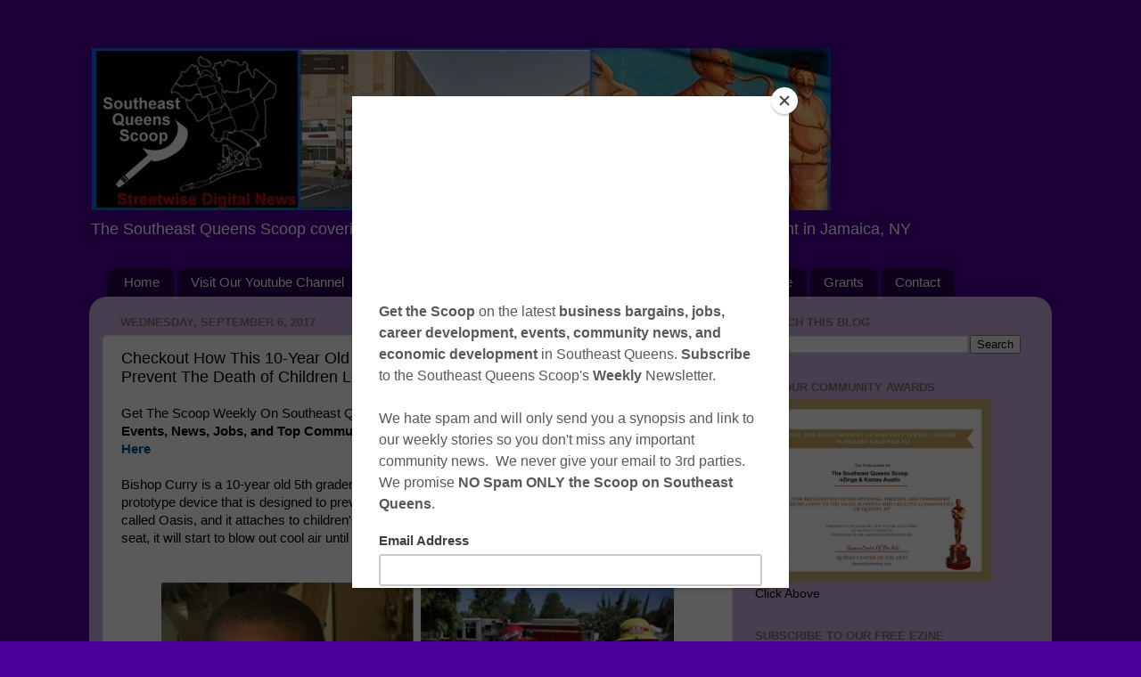

--- FILE ---
content_type: text/plain
request_url: https://www.google-analytics.com/j/collect?v=1&_v=j102&a=747936705&t=pageview&_s=1&dl=https%3A%2F%2Fwww.southeastqueensscoop.com%2F2017%2F09%2Fsee-0-that-prevent-childs-death-in-hot.html&ul=en-us%40posix&dt=Southeast%20Queens%20Scoop%20Blog%20-%20Streetwise%20Digital%20News%20cover%20Southeast%20Queens%20and%20Jamaica%20NY%3A%20Checkout%20How%20This%2010-Year%20Old%20Is%20Creating%20An%20Amazing%20Device%20That%20Aims%20To%20Prevent%20The%20Death%20of%20Children%20Left%20In%20Hot%20Cars&sr=1280x720&vp=1280x720&_u=IEBAAEABAAAAACAAI~&jid=1008690166&gjid=1327535807&cid=801849708.1767412881&tid=UA-97832008-1&_gid=1669950425.1767412881&_r=1&_slc=1&z=1084725632
body_size: -454
content:
2,cG-74GSPH26XB